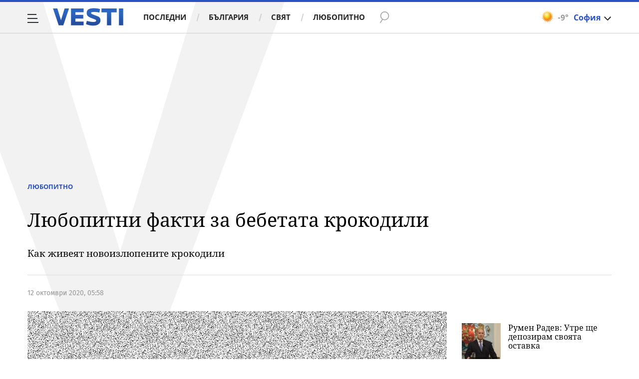

--- FILE ---
content_type: text/javascript; charset=utf-8
request_url: https://b.grabo.bg/netinfo/special/vesti_dealbox_resp.php?affid=20492&r=2300
body_size: 1977
content:
(function(){
	var html = '';
			html += ' \
			<div class="col-12 col-sm-12 col-md-12 col-lg-12 col-xl-12"> \
				<div class="list-item list-item-category normal"> \
					<figure class="gradient"> \
						<a href="https://b.grabo.bg/click.php?it=1768883187&affid=20492&affid2=5&banner_id=427&url=https%3A%2F%2Fgrabo.bg%2F0qtvnq3%3Faffid%3D20492%26affid2%3D5%26utm_source%3Dbanner" target="_blank"> \
							<div class="img-holder"> \
								<img src="https://imgrabo.com/pics/deals/cached/_293x150/3/dealimg-3adebdcb2cb3cc5d113ff80819bf4a97.jpg" alt="" /> \
							</div> \
						</a> \
						<div class="text-holder"> \
							<figcaption> \
								<h2><a href="https://b.grabo.bg/click.php?it=1768883187&affid=20492&affid2=5&banner_id=427&url=https%3A%2F%2Fgrabo.bg%2F0qtvnq3%3Faffid%3D20492%26affid2%3D5%26utm_source%3Dbanner" target="_blank">Сън в лятна нощ - Младежки театър &quot;Николай Бинев&quot;</a></h2> \
							</figcaption> \
							<div class="label-holder"> \
								<span class="label-category"><a href="https://b.grabo.bg/click.php?it=1768883187&affid=20492&affid2=5&banner_id=427&url=https%3A%2F%2Fgrabo.bg%2F0qtvnq3%3Faffid%3D20492%26affid2%3D5%26utm_source%3Dbanner" target="_blank">Оферта от Grabo.bg</a></span> \
							</div> \
							<h3> \
								<div style="display: flex;column-gap: 5px;"> \
								Цена: \
									 \
         \
             \
				<div> \
					<span style="color:#098E08;">15.34 €</span> \
					<span style="color:#999; background:url(//imgrabo.com/design/site/djazga.png) no-repeat 0 5px;">20.45 €</span><br> \
					<span style="color:#098E08;">30.00 лв</span> \
					<span style="color:#999; background:url(//imgrabo.com/design/site/djazga.png) no-repeat 0 5px;">40.00 лв</span> \
				</div> \
             \
         \
 	 \
     \
								</div> \
							</h3> \
						</div> \
					</figure> \
				</div> \
			</div> \
		';
		$("#grabo_b427").replaceWith(html);
})();

--- FILE ---
content_type: application/javascript; charset=utf-8
request_url: https://fundingchoicesmessages.google.com/f/AGSKWxXXd8jR-xapHMWN2YNdOgA1zi2-S8YjeTiMu-ld9jkjZJq9j7ZTmUSeMOmUVQQTenuHmxb8ZcM1sNPp2BQDCS1bmPlHD5OHXvm29eX_2eUswIkhYY8AspkG7CjEQBKpIf93fbSnXizog6_aR-F0m9v267_fAQfLXNXFvHTVcWqO_D-ZFFymomgA8_oL/_/ad_homepage_/adsline./ad132m./dnsads./ex/b.php
body_size: -1292
content:
window['d22f29a5-1513-4e33-b874-c89581c10333'] = true;